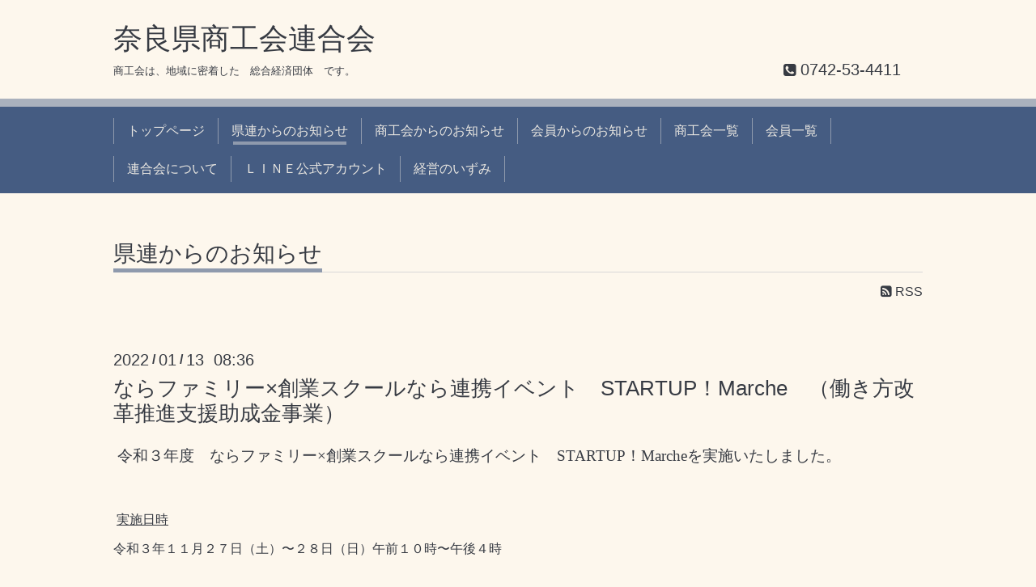

--- FILE ---
content_type: text/html; charset=utf-8
request_url: https://r.goope.jp/srp-29/info/2022-01
body_size: 5920
content:
<!DOCTYPE html>
<html xmlns="http://www.w3.org/1999/xhtml" xml:lang="ja" lang="ja">
<head>
  <!-- ShokokaiChic: ver.202006050000 -->
  <meta charset="utf-8">
  <title>県連からのお知らせ &gt; 2022-01 - 奈良県商工会連合会</title>
  <meta name="viewport" content="width=device-width,initial-scale=1.0,minimum-scale=1.0">

  <meta name="description" content="県連からのお知らせ &gt; 2022-01 | 商工会は、地域に密着した　総合経済団体　です。　　">
  <meta name="keywords" content="">

  <meta property="og:title" content="奈良県商工会連合会">
  <meta property="og:image" content="">
  <meta property="og:site_name" content="奈良県商工会連合会">
  
  <link rel="alternate" type="application/rss+xml" title="奈良県商工会連合会 / RSS" href="/srp-29/feed.rss">
  <link rel="stylesheet" href="/srp-29/style.css?669654-1594165719">
  <link rel="stylesheet" href="/css/font-awesome/css/font-awesome.min.css">
  <link rel="stylesheet" href="/assets/slick/slick.css">

  <script src="/assets/jquery/jquery-3.5.1.min.js"></script>
  <script src="/assets/clipsquareimage/jquery.clipsquareimage.js"></script>
</head>
<body id="info">

  <div class="totop">
    <i class="button fa fa-angle-up"></i>
  </div>

  <div class="container">

    <!-- .header -->
    <div class="header">
      <div class="inner">

        <div class="column column_left">
          <h1 class="element logo">
            <a class="shop_sitename" href="https://r.goope.jp/srp-29">奈良県商工会連合会</a>
          </h1>

          <div class="element site_description">
            <span>商工会は、地域に密着した　総合経済団体　です。　　</span>
          </div>
        </div>

        <div class="column column_right">

          <div class="social_icons">
            

            

            
          </div>

          <div class="element shop_tel" data-shoptel="0742-53-4411">
            <div>
              <i class="fa fa-phone-square"></i>&nbsp;<span>0742-53-4411</span>
            </div>
          </div>
          <a class="element button_contact" href="https://r.goope.jp/srp-29/contact">お問い合わせ</a>
        </div>

      </div>
    </div>
    <!-- /.header -->

    <!-- .navi -->
    <div class="navi">
      <div class="inner">

        <div class="navi_trigger_mobile">
          <i class="fa fa-navicon"></i>&nbsp;MENU
        </div>

        <ul class="navi_list">
          
          <li class="navi_top" data-label="トップページ">
            <a href="/srp-29/" >トップページ</a>
          </li>
          
          <li class="navi_info active" data-label="県連からのお知らせ">
            <a href="/srp-29/info" >県連からのお知らせ</a><ul class="sub_navi">
<li><a href='/srp-29/info/2025-12'>2025-12（1）</a></li>
<li><a href='/srp-29/info/2025-11'>2025-11（1）</a></li>
<li><a href='/srp-29/info/2025-10'>2025-10（3）</a></li>
<li><a href='/srp-29/info/2025-09'>2025-09（3）</a></li>
<li><a href='/srp-29/info/2025-07'>2025-07（3）</a></li>
<li><a href='/srp-29/info/2025-06'>2025-06（1）</a></li>
<li><a href='/srp-29/info/2025-04'>2025-04（2）</a></li>
<li><a href='/srp-29/info/2025-02'>2025-02（2）</a></li>
<li><a href='/srp-29/info/2025-01'>2025-01（5）</a></li>
<li><a href='/srp-29/info/2024-12'>2024-12（5）</a></li>
<li><a href='/srp-29/info/2024-11'>2024-11（2）</a></li>
<li><a href='/srp-29/info/2024-10'>2024-10（4）</a></li>
<li><a href='/srp-29/info/2024-09'>2024-09（3）</a></li>
<li><a href='/srp-29/info/2024-08'>2024-08（3）</a></li>
<li><a href='/srp-29/info/2024-07'>2024-07（3）</a></li>
<li><a href='/srp-29/info/2024-06'>2024-06（6）</a></li>
<li><a href='/srp-29/info/2024-05'>2024-05（1）</a></li>
<li><a href='/srp-29/info/2024-03'>2024-03（1）</a></li>
<li><a href='/srp-29/info/2024-02'>2024-02（5）</a></li>
<li><a href='/srp-29/info/2024-01'>2024-01（3）</a></li>
<li><a href='/srp-29/info/2023-12'>2023-12（2）</a></li>
<li><a href='/srp-29/info/2023-11'>2023-11（1）</a></li>
<li><a href='/srp-29/info/2023-10'>2023-10（1）</a></li>
<li><a href='/srp-29/info/2023-09'>2023-09（3）</a></li>
<li><a href='/srp-29/info/2023-08'>2023-08（10）</a></li>
<li><a href='/srp-29/info/2023-07'>2023-07（2）</a></li>
<li><a href='/srp-29/info/2023-06'>2023-06（4）</a></li>
<li><a href='/srp-29/info/2023-03'>2023-03（1）</a></li>
<li><a href='/srp-29/info/2023-02'>2023-02（5）</a></li>
<li><a href='/srp-29/info/2023-01'>2023-01（1）</a></li>
<li><a href='/srp-29/info/2022-12'>2022-12（6）</a></li>
<li><a href='/srp-29/info/2022-11'>2022-11（4）</a></li>
<li><a href='/srp-29/info/2022-10'>2022-10（3）</a></li>
<li><a href='/srp-29/info/2022-09'>2022-09（2）</a></li>
<li><a href='/srp-29/info/2022-08'>2022-08（7）</a></li>
<li><a href='/srp-29/info/2022-07'>2022-07（2）</a></li>
<li><a href='/srp-29/info/2022-06'>2022-06（5）</a></li>
<li><a href='/srp-29/info/2022-05'>2022-05（2）</a></li>
<li><a href='/srp-29/info/2022-04'>2022-04（1）</a></li>
<li><a href='/srp-29/info/2022-03'>2022-03（4）</a></li>
<li><a href='/srp-29/info/2022-02'>2022-02（7）</a></li>
<li><a href='/srp-29/info/2022-01' class='active'>2022-01（4）</a></li>
<li><a href='/srp-29/info/2021-12'>2021-12（5）</a></li>
<li><a href='/srp-29/info/2021-11'>2021-11（5）</a></li>
<li><a href='/srp-29/info/2021-10'>2021-10（10）</a></li>
<li><a href='/srp-29/info/2021-09'>2021-09（6）</a></li>
<li><a href='/srp-29/info/2021-08'>2021-08（8）</a></li>
<li><a href='/srp-29/info/2021-07'>2021-07（4）</a></li>
<li><a href='/srp-29/info/2021-06'>2021-06（9）</a></li>
<li><a href='/srp-29/info/2021-05'>2021-05（3）</a></li>
<li><a href='/srp-29/info/2021-03'>2021-03（1）</a></li>
<li><a href='/srp-29/info/2021-02'>2021-02（5）</a></li>
<li><a href='/srp-29/info/2021-01'>2021-01（2）</a></li>
<li><a href='/srp-29/info/2020-12'>2020-12（1）</a></li>
<li><a href='/srp-29/info/2020-11'>2020-11（2）</a></li>
<li><a href='/srp-29/info/2020-10'>2020-10（3）</a></li>
<li><a href='/srp-29/info/2020-09'>2020-09（3）</a></li>
<li><a href='/srp-29/info/2020-08'>2020-08（2）</a></li>
<li><a href='/srp-29/info/2020-07'>2020-07（4）</a></li>
<li><a href='/srp-29/info/2020-06'>2020-06（6）</a></li>
<li><a href='/srp-29/info/2020-05'>2020-05（7）</a></li>
<li><a href='/srp-29/info/2020-04'>2020-04（5）</a></li>
</ul>

          </li>
          
          <li class="navi_shokokai_info" data-label="商工会からのお知らせ">
            <a href="/srp-29/shokokai/info/" >商工会からのお知らせ</a>
          </li>
          
          <li class="navi_shokokai_member_info" data-label="会員からのお知らせ">
            <a href="/srp-29/shokokai/member/info/" >会員からのお知らせ</a>
          </li>
          
          <li class="navi_shokokai" data-label="商工会一覧">
            <a href="/srp-29/shokokai/" >商工会一覧</a>
          </li>
          
          <li class="navi_shokokai_member" data-label="会員一覧">
            <a href="/srp-29/shokokai/member/" >会員一覧</a>
          </li>
          
          <li class="navi_about" data-label="連合会について">
            <a href="/srp-29/about" >連合会について</a>
          </li>
          
          <li class="navi_free free_385228" data-label="ＬＩＮＥ公式アカウント">
            <a href="/srp-29/free/line" >ＬＩＮＥ公式アカウント</a>
          </li>
          
          <li class="navi_free free_442496" data-label="経営のいずみ">
            <a href="/srp-29/free/fountain" >経営のいずみ</a>
          </li>
          
        </ul>

      </div>
    </div>
    <!-- /.navi -->

    <div class="content">

<!-- CONTENT ----------------------------------------------------------------------- -->





<!----------------------------------------------
ページ：県連からのお知らせ
---------------------------------------------->
<script src="/js/theme_shokokai/info.js"></script>
<div class="inner">

  <h2 class="page_title">
    <span>県連からのお知らせ</span>
  </h2>

  <div class="page_rss">
    <a href="/srp-29/feed.rss" target="_blank"><span class="fa fa-rss-square"></span> RSS</a>
  </div>

  <!-- .autopagerize_page_element -->
  <div class="autopagerize_page_element">

    
    <!-- .article -->
    <div class="article">

      <div class="date">
        2022<span> / </span>01<span> / </span>13&nbsp;&nbsp;08:36
      </div>

      <div class="body">
        <h3 class="article_title">
          <a href="/srp-29/info/4344518">ならファミリー×創業スクールなら連携イベント　STARTUP！Marche　（働き方改革推進支援助成金事業）</a>
        </h3>

        <div class="photo">
          
        </div>

        <div class="textfield">
          <p><span style="font-size: 14pt;">&nbsp;<span style="font-family: 'ＭＳ 明朝', serif;">令和３年度　ならファミリー&times;創業スクールなら連携イベント　<span lang="EN-US">STARTUP</span>！<span lang="EN-US">Marche</span>を実施いたしました。</span></span></p>
<p><span style="font-size: 14pt;">&nbsp;</span></p>
<p>&nbsp;<span style="text-decoration: underline;"><span style="font-size: 12.0pt; font-family: 'ＭＳ 明朝',serif;">実施日時</span></span></p>
<p><span style="font-size: 12.0pt; font-family: 'ＭＳ 明朝',serif;">令和３年１１月２７日（土）〜２８日（日）午前１０時〜午後４時<span lang="EN-US"><o:p></o:p></span></span></p>
<p class="MsoNormal" align="left" style="margin-left: 10.5pt; mso-para-margin-left: 1.0gd; text-align: left; line-height: 16.0pt; mso-line-height-rule: exactly;">&nbsp;</p>
<p>&nbsp;<span style="font-size: 12.0pt; font-family: 'ＭＳ 明朝',serif;"><span style="text-decoration: underline;">実施場所</span>　</span></p>
<p><span style="font-size: 12.0pt; font-family: 'ＭＳ 明朝',serif;">ならファミリー　専門店街<span lang="EN-US">zoro </span>１<span lang="EN-US">F</span>らくだ広場</span></p>
<p>&nbsp;</p>
<p><span style="font-size: 12.0pt; font-family: 'ＭＳ 明朝',serif;"><span style="text-decoration: underline;">参加事業所</span></span></p>
<p><span style="font-size: 12.0pt; font-family: 'ＭＳ 明朝',serif;">２２事業所<span lang="EN-US"><o:p></o:p></span></span></p>
<p>&nbsp;　</p>
<p><span style="font-size: 12.0pt; font-family: 'ＭＳ 明朝',serif;"><span style="text-decoration: underline;">結果内容</span></span></p>
<p><span style="font-size: 12.0pt; font-family: 'ＭＳ 明朝',serif;"><span style="font-size: 12pt;">参加事業所が顧客とするターゲットが多く来店する環境にあり、特に「らくだ広場」は来店者が休息や待ち合わせをする場所に利用する機会が多く各ブースへの立ち寄り率も高かった。多くの業種が出店し、イベントを実施する事業所もあり顧客の注目を集めたことでＰＲ効果があった。コロナ禍での開催の為、試食等は自粛になったがパンフレット等で、非食品は無料体験でＰＲを実施して好評を得た。地元での新たな顧客の開拓に十分効果が認められた。今後、事業拡大を行う事で地域の雇用の場にもなる事も期待できる。</span></span></p>
<p class="MsoNormal" style="margin-left: 82.5pt; text-indent: -72pt; line-height: 16pt; text-align: center;"><span style="font-size: 12.0pt; font-family: 'ＭＳ 明朝',serif;"><a href="https://cdn.goope.jp/92475/220113084313-61df6791cfccf.png" target="_blank"><img src="https://cdn.goope.jp/92475/220113084313-61df6791cfccf_l.jpg" alt="無題.png" /></a></span></p>
<p><span lang="EN-US" style="font-size: 12.0pt; font-family: 'ＭＳ 明朝',serif;"><o:p>&nbsp;</o:p></span></p>
<p>&nbsp;</p>
        </div>
      </div>

    </div>
    <!-- /.article -->
    
    <!-- .article -->
    <div class="article">

      <div class="date">
        2022<span> / </span>01<span> / </span>11&nbsp;&nbsp;16:36
      </div>

      <div class="body">
        <h3 class="article_title">
          <a href="/srp-29/info/4342111">ビジネスマッチなら　橿原ビジネス商談会  株式会社一杢との個別商談会</a>
        </h3>

        <div class="photo">
          
        </div>

        <div class="textfield">
          <p><span style="font-family: ＭＳ Ｐゴシック; font-size: medium;" face="ＭＳ Ｐゴシック" size="3"><span style="font-family: 游明朝; font-size: medium;" face="游明朝" size="3">ビジネスマッチなら　橿原ビジネス商談会</span></span></p>
<p><span style="font-family: ＭＳ Ｐゴシック; font-size: medium;" face="ＭＳ Ｐゴシック" size="3"><span style="font-family: 游明朝; font-size: medium;" face="游明朝" size="3"><span style="font-family: ＭＳ Ｐゴシック; font-size: medium;" face="ＭＳ Ｐゴシック" size="3"><span style="font-family: ＭＳ Ｐゴシック; font-size: medium;" face="ＭＳ Ｐゴシック" size="3"><span style="font-family: 游明朝; font-size: medium;" face="游明朝" size="3">株式会社一杢との個別商談会（バイヤーとの対面式商談会）</span></span></span></span></span></p>
<p style="margin: 0mm;">&nbsp;<span style="font-family: ＭＳ Ｐゴシック; font-size: medium;" face="ＭＳ Ｐゴシック" size="3"><span style="font-family: 游明朝; font-size: medium;" face="游明朝" size="3">株式会社一杢</span></span></p>
<p style="margin: 0mm;"><span style="font-family: 游明朝; font-size: medium;" face="游明朝" size="3"><span style="font-family: ＭＳ Ｐゴシック; font-size: medium;" face="ＭＳ Ｐゴシック" size="3">自社化粧品の「京乃雪」のBtoC販売や、通販先への卸販売を20年近く行っており、通販卸の主な取引先は千趣会・ディノス・ベル―ナ・インペリアル・ジュピター・民ポ各社など。取扱い品目はファッション雑貨・生活雑貨など多数です。</span></span></p>
<p>&nbsp;</p>
<p style="margin: 0mm;"><span style="font-family: 游明朝;" face="游明朝"><span style="font-size: medium;" size="3">開催日時：令和<span lang="EN-US">4</span>年<span lang="EN-US">2</span>月8日（火）<span lang="EN-US">10</span>：<span lang="EN-US">00</span>～<span lang="EN-US">17</span>：<span lang="EN-US">00</span></span></span></p>
<p style="margin: 0mm;"><span style="font-family: 游明朝; font-size: medium;" face="游明朝" size="3">商談品目（バイヤーズリクエスト）：シニア向け用品、健康グッズ、工芸品、生活雑貨、収納用品、季節用品等</span></p>
<p style="margin: 0mm;"><span style="font-family: 游明朝; font-size: medium;" face="游明朝" size="3">商談場所：橿原商工会議所　4F<span style="font-family: 游明朝; font-size: medium;" face="游明朝" size="3">（橿原市久米町652-2）</span></span></p>
<p style="margin: 0mm;"><span style="font-family: 游明朝; font-size: medium;" face="游明朝" size="3">定員：<span lang="EN-US">12</span>事業所（定員になり次第、募集を締め切ります）</span></p>
<p style="margin: 0mm;"><span style="font-family: 游明朝; font-size: medium;" face="游明朝" size="3">申込期限：令和<span lang="EN-US">4</span>年<span lang="EN-US">1</span>月31日（月）</span></p>
<p style="margin: 0mm;"><span style="font-family: 游明朝; font-size: medium;" face="游明朝" size="3">※参加費用、商談時間等の詳細については下記の案内チラシを御覧ください。</span></p>
<p style="margin: 0mm;"><span style="font-family: 游明朝; font-size: medium;" face="游明朝" size="3">申込方法：下記の案内チラシ裏面の申込書をご記入いただき<span lang="EN-US">FAXをして下さい</span>。</span></p>
<p style="margin: 0mm;"><span style="font-family: 游明朝; font-size: medium;" face="游明朝" size="3">　　　　　案内チラシ&rarr;<img width="16" height="16" alt="pdf" src="https://goope.jp/img/icon/pdf/pdficon_16.png" /> <a href="https://cdn.goope.jp/92475/220111164316-61dd351455212.pdf" target="_blank">株式会社一杢案内チラシ.pdf</a> <span>(3.61MB)</span></span></p>
        </div>
      </div>

    </div>
    <!-- /.article -->
    
    <!-- .article -->
    <div class="article">

      <div class="date">
        2022<span> / </span>01<span> / </span>05&nbsp;&nbsp;14:16
      </div>

      <div class="body">
        <h3 class="article_title">
          <a href="/srp-29/info/4331734">ビジネスマッチなら橿原ビジネス商談会   株式会社コンタンとの個別商談会</a>
        </h3>

        <div class="photo">
          
        </div>

        <div class="textfield">
          <p><span style="font-family: ＭＳ Ｐゴシック; font-size: medium;" size="3" face="ＭＳ Ｐゴシック"><span style="font-family: 游明朝; font-size: medium;" size="3" face="游明朝">ビジネスマッチなら　橿原ビジネス商談会</span></span></p>
<p><span style="font-family: ＭＳ Ｐゴシック; font-size: medium;" size="3" face="ＭＳ Ｐゴシック"><span style="font-family: 游明朝; font-size: medium;" size="3" face="游明朝"><span style="font-family: ＭＳ Ｐゴシック; font-size: medium;" size="3" face="ＭＳ Ｐゴシック"><span style="font-family: ＭＳ Ｐゴシック; font-size: medium;" size="3" face="ＭＳ Ｐゴシック"><span style="font-family: 游明朝; font-size: medium;" size="3" face="游明朝">株式会社コンタンとの個別商談会（バイヤーとの対面式商談会）</span></span></span></span></span></p>
<p style="margin: 0mm;">&nbsp;<span style="font-family: ＭＳ Ｐゴシック; font-size: medium;" size="3" face="ＭＳ Ｐゴシック"><span style="font-family: 游明朝; font-size: medium;" size="3" face="游明朝">株式会社コンタン</span></span></p>
<p style="margin: 0mm;"><span style="font-family: 游明朝; font-size: medium;" size="3" face="游明朝">「ニッポンのモノヅクリにお金を廻す」を標榜し、<span lang="EN-US">2005</span>年に創業。<span lang="EN-US">2010</span>には小売店舗「日本百貨店」を開設し、現在は株式会社日本百貨店として別法人となる。コンタンでは国内小売店舗の運営、国内外のセレクトショップへの日本製雑貨・伝統工芸品・食料品の卸売り販売、また商品開発やブランディング、コンサルティングも行う。最近では缶詰ブランド「カンダブル」のポロデュース・小売り店舗運営・商品開発を手掛けている。<span style="font-family: ＭＳ Ｐゴシック; font-size: medium;" size="3" face="ＭＳ Ｐゴシック"></span></span></p>
<p>&nbsp;</p>
<p style="margin: 0mm;"><span style="font-family: 游明朝;" face="游明朝"><span style="font-size: medium;" size="3">開催日時：令和<span lang="EN-US">4</span>年<span lang="EN-US">2</span>月<span lang="EN-US">4</span>日（金）<span lang="EN-US">10</span>：<span lang="EN-US">00</span>～<span lang="EN-US">16</span>：<span lang="EN-US">00</span></span></span></p>
<p style="margin: 0mm;"><span style="font-family: 游明朝; font-size: medium;" size="3" face="游明朝">商談品目（バイヤーズリクエスト）：日本製の雑貨・伝統工芸品・食料品</span></p>
<p style="margin: 0mm;"><span style="font-family: 游明朝; font-size: medium;" size="3" face="游明朝">　　　　　　　　　　　　　　　　 　国産商材を幅広く。特にスイーツ、菓子類、おつまみ。 </span></p>
<p style="margin: 0mm;"><span style="font-family: 游明朝; font-size: medium;" size="3" face="游明朝">商談場所：橿原オークホテル（橿原市久米町神宮前<span lang="EN-US">905-2</span>）</span></p>
<p style="margin: 0mm;"><span style="font-family: 游明朝; font-size: medium;" size="3" face="游明朝">定員：<span lang="EN-US">12</span>事業所（定員になり次第、募集を締め切ります）</span></p>
<p style="margin: 0mm;"><span style="font-family: 游明朝; font-size: medium;" size="3" face="游明朝">申込期限：令和<span lang="EN-US">4</span>年<span lang="EN-US">1</span>月<span lang="EN-US">25</span>日（火）</span></p>
<p style="margin: 0mm;"><span style="font-family: 游明朝; font-size: medium;" size="3" face="游明朝">※参加費用、商談時間等の詳細については下記の案内チラシを御覧ください。</span></p>
<p style="margin: 0mm;"><span style="font-family: 游明朝; font-size: medium;" size="3" face="游明朝">申込方法：下記の案内チラシ裏面の申込書をご記入いただき<span lang="EN-US">FAXをして下さい</span>。</span></p>
<p style="margin: 0mm;"><span style="font-family: 游明朝; font-size: medium;" size="3" face="游明朝">　　　　　案内チラシ&rarr;<img width="16" height="16" alt="pdf" src="https://goope.jp/img/icon/pdf/pdficon_16.png" /> <a href="https://cdn.goope.jp/92475/220105141158-61d5289e19dc3.pdf" target="_blank">株式会社コンタン商談会案内チラシ (1).pdf</a> <span>(3.33MB</span></span></p>
        </div>
      </div>

    </div>
    <!-- /.article -->
    
    <!-- .article -->
    <div class="article">

      <div class="date">
        2022<span> / </span>01<span> / </span>05&nbsp;&nbsp;14:07
      </div>

      <div class="body">
        <h3 class="article_title">
          <a href="/srp-29/info/4331716">ビジネスマッチなら橿原ビジネス商談会   株式会社大和屋との個別商談会</a>
        </h3>

        <div class="photo">
          
        </div>

        <div class="textfield">
          <p><span style="font-family: 游明朝; font-size: medium;" face="游明朝" size="3">ビジネスマッチなら　橿原ビジネス商談会</span></p>
<p style="margin: 0mm;"><span style="font-family: 游明朝; font-size: medium;" face="游明朝" size="3">株式会社大和屋との個別商談会（バイヤーとの対面式商談会）<span style="font-family: ＭＳ Ｐゴシック; font-size: medium;" face="ＭＳ Ｐゴシック" size="3"></span></span></p>
<p>&nbsp;<span style="font-family: 游明朝; font-size: medium;" face="游明朝" size="3"><span style="font-family: ＭＳ Ｐゴシック; font-size: medium;" face="ＭＳ Ｐゴシック" size="3"><span style="font-family: 游明朝; font-size: medium;" face="游明朝" size="3">株式会社大和</span></span></span></p>
<p style="margin: 0mm;"><span style="font-family: 游明朝; font-size: medium;" face="游明朝" size="3">群馬県高崎市が本社で全国<span lang="EN-US">42</span>店舗展開し、全国各地より食品や雑貨を取り寄せ展示販売を行っています。珈琲豆を常時<span lang="EN-US">40</span>種類以上、紅茶約<span lang="EN-US">30</span>種類、やきもの約<span lang="EN-US">1</span>万点以上を取り揃えています。詳しくはホームページをご覧ください。（<span lang="EN-US"><a href="https://www.yamato-ya.jp/"><span style="color: #0563c1;" color="#0563c1">https://www.yamato-ya.jp/</span></a></span>）</span></p>
<p style="margin: 0mm;"><span lang="EN-US"><span style="font-family: 游明朝; font-size: medium;" face="游明朝" size="3">&nbsp;</span></span></p>
<p style="margin: 0mm;"><span lang="EN-US"><span style="font-family: 游明朝; font-size: medium;" face="游明朝" size="3"><span style="font-family: ＭＳ Ｐゴシック; font-size: medium;" face="ＭＳ Ｐゴシック" size="3"><span style="font-family: 游明朝;" face="游明朝"><span style="font-size: medium;" size="3">開催日時：令和<span lang="EN-US">4</span>年<span lang="EN-US">2</span>月<span lang="EN-US">3</span>日（木）<span lang="EN-US">10</span>：<span lang="EN-US">00</span>～<span lang="EN-US">16</span>：<span lang="EN-US">00</span></span></span></span></span></span></p>
<p style="margin: 0mm;"><span style="font-family: 游明朝; font-size: medium;" face="游明朝" size="3">商談品目（バイヤーズリクエスト）：地域の特産品や菓子類などの加工食品及び雑貨</span></p>
<p style="margin: 0mm;"><span style="font-family: 游明朝; font-size: medium;" face="游明朝" size="3">商談場所：橿原オークホテル（橿原市久米町神宮前<span lang="EN-US">905-2</span>）</span></p>
<p style="margin: 0mm;"><span style="font-family: 游明朝; font-size: medium;" face="游明朝" size="3">定員：<span lang="EN-US">12</span>事業所（定員になり次第、募集を締め切ります）</span></p>
<p style="margin: 0mm;"><span style="font-family: 游明朝; font-size: medium;" face="游明朝" size="3"><span style="font-family: 游明朝; font-size: medium;" face="游明朝" size="3">申込期限：令和<span lang="EN-US">4</span>年<span lang="EN-US">1</span>月<span lang="EN-US">24</span>日（月）</span></span></p>
<p style="margin: 0mm;"><span style="font-family: 游明朝; font-size: medium;" face="游明朝" size="3">※参加費用、商談時間等の詳細については下記の案内チラシを御覧ください。</span></p>
<p style="margin: 0mm;"><span style="font-family: 游明朝; font-size: medium;" face="游明朝" size="3">&nbsp;</span></p>
<p style="margin: 0mm;"><span style="font-family: 游明朝; font-size: medium;" face="游明朝" size="3">申込方法：下記の案内チラシ裏面の申込書をご記入いただき<span lang="EN-US">FAXして下さい<span style="font-family: 游明朝; font-size: medium;" face="游明朝" size="3">。</span></span></span></p>
<p style="margin: 0mm;"><span style="font-family: 游明朝; font-size: medium;" face="游明朝" size="3">　　　　　案内チラシ&rarr;<img width="16" height="16" alt="pdf" src="https://goope.jp/img/icon/pdf/pdficon_16.png" /> <a href="https://cdn.goope.jp/92475/220105140519-61d5270f882e9.pdf" target="_blank">株式会社大和屋商談会案内チラシ.pdf</a> <span>(3.59MB)</span></span></p>
        </div>
      </div>

    </div>
    <!-- /.article -->
    

  </div>
  <!-- /.autopagerize_page_element -->

</div>
<!-- /.inner -->




































<!-- CONTENT ----------------------------------------------------------------------- -->

    </div>
    <!-- /.content -->


    
    <div class="autopagerize_insert_before"></div>

    <div class="pager">
      <div class="inner">
        <div class="list">
           <a href="/srp-29/info/2022-01" class='chk'>1</a>
        </div>
      </div>
    </div>
    


    <div class="gadgets">
      <div class="inner">
      </div>
    </div>

    <div class="today_area section">
      <div class="inner">
        <dl>
          <dt class="date">
            2025.12.11 Thursday
          </dt>
          
        </dl>
      </div>
    </div>

    <div class="social">
      <div class="inner"><div id="navi_parts">
<div class="navi_parts_detail">
<a href='https://goope.jp/shokokai/signup/' target='_blank'><img src='https://cdn.goope.jp/shokokai/banners/signup001_300x250.png' width='300' border='0' alt='商工会会員の皆さま限定！ホームページが無料でお作りいただけます - グーペ'></a>
</div>
</div>
</div>
    </div>

    <div class="footer">
        <div class="inner">

          <div class="qr_area">
            <img src="//r.goope.jp/qr/srp-29"width="100" height="100" />
          </div>

          <div class="shop_name">
            <a href="https://r.goope.jp/srp-29">奈良県商工会連合会</a>
          </div>

          

          <div class="copyright">
            &copy;2025 <a href="https://r.goope.jp/srp-29">奈良県商工会連合会</a>. All Rights Reserved.
          </div>

          <div class="block counter_area">
            Today: <span class="num">1295</span> /
            Yesterday: <span class="num">13012</span> /
            Total: <span class="num">987634</span>
          </div>

          <div>
            <div class="powered">
              Powered by <a class="link_color_02" href="https://goope.jp/">グーペ</a> /
              <a class="link_color_02" href="https://admin.goope.jp/">Admin</a>
            </div>

            <div class="shop_rss">
              <span>/ </span><a href="/srp-29/feed.rss">RSS</a>
            </div>
          </div>

        </div>
    </div>

  </div>
  <!-- /.container -->

  <script src="/assets/colorbox/jquery.colorbox-1.6.4.min.js"></script>
  <script src="/assets/slick/slick.js"></script>
  <script src="/js/tooltip.js"></script>
  <script src="/assets/lineup/jquery-lineup.min.js"></script>
  <script src="/assets/tile/tile.js"></script>
  <script src="/js/theme_shokokai/init.js"></script>
<link rel="stylesheet" href="/css/free-plan/footer_banner.css">

<a class="freeplan-banner" href="https://goope.jp/agency/r/7777/" target="_blank">
  <span class="freeplan-banner__copy">
    誰でも簡単、無料でつくれるホームページ
  </span>

  <span class="freeplan-banner__button">
    <span>今すぐはじめる</span>
  </span>

  <span class="freeplan-banner__logo">
    <img src="/img/logo.svg" alt="グーペ by GMOペパボ">
  </span>
</a>
</body>

</html>
